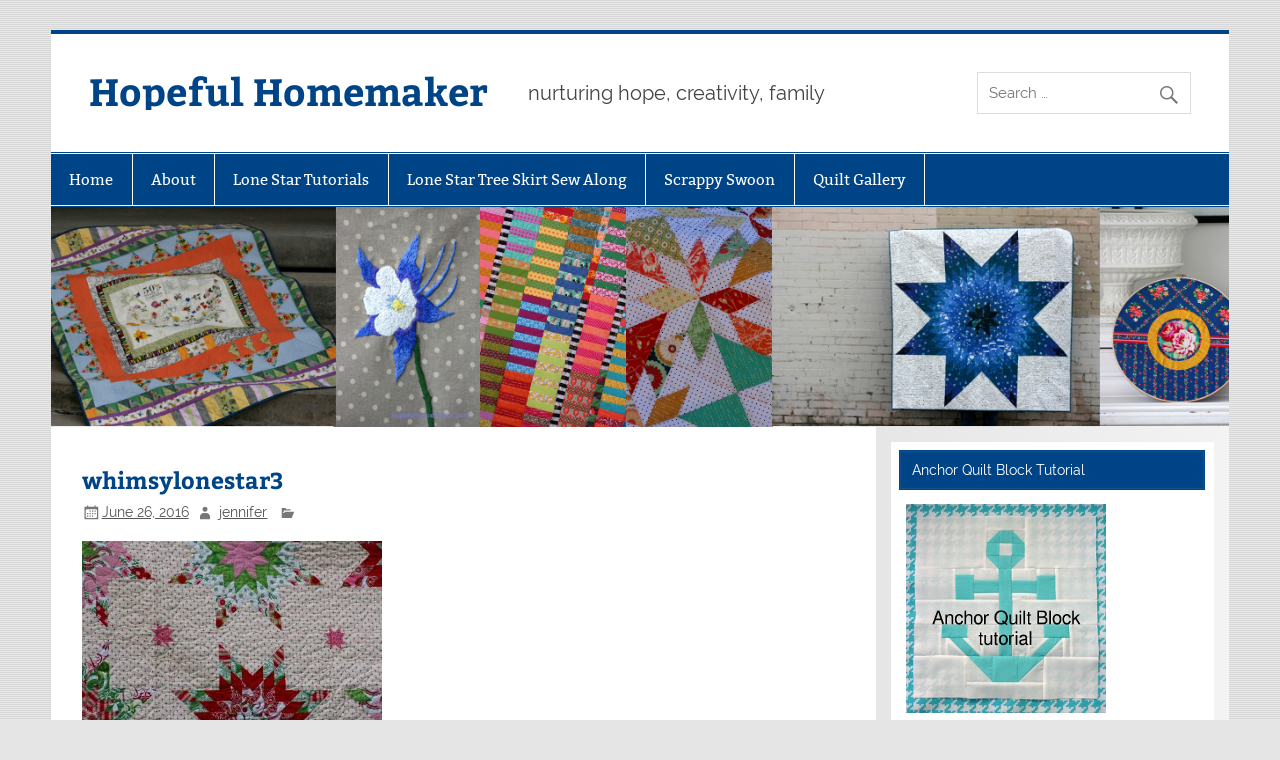

--- FILE ---
content_type: text/html; charset=UTF-8
request_url: https://hopefulhomemaker.com/2016/11/02/whimsy-christmas-lone-star-quilt/whimsylonestar3/
body_size: 9650
content:
<!DOCTYPE html><!-- HTML 5 -->
<html lang="en-US">

<head>
<meta charset="UTF-8" />
<meta name="viewport" content="width=device-width, initial-scale=1">
<link rel="profile" href="http://gmpg.org/xfn/11" />
<link rel="pingback" href="https://hopefulhomemaker.com/xmlrpc.php" />

<meta name='robots' content='index, follow, max-image-preview:large, max-snippet:-1, max-video-preview:-1' />
	<style>img:is([sizes="auto" i], [sizes^="auto," i]) { contain-intrinsic-size: 3000px 1500px }</style>
	
	<!-- This site is optimized with the Yoast SEO plugin v23.8 - https://yoast.com/wordpress/plugins/seo/ -->
	<title>whimsylonestar3 - Hopeful Homemaker</title>
	<link rel="canonical" href="https://hopefulhomemaker.com/2016/11/02/whimsy-christmas-lone-star-quilt/whimsylonestar3/" />
	<meta property="og:locale" content="en_US" />
	<meta property="og:type" content="article" />
	<meta property="og:title" content="whimsylonestar3 - Hopeful Homemaker" />
	<meta property="og:url" content="https://hopefulhomemaker.com/2016/11/02/whimsy-christmas-lone-star-quilt/whimsylonestar3/" />
	<meta property="og:site_name" content="Hopeful Homemaker" />
	<meta property="og:image" content="https://hopefulhomemaker.com/2016/11/02/whimsy-christmas-lone-star-quilt/whimsylonestar3" />
	<meta property="og:image:width" content="600" />
	<meta property="og:image:height" content="400" />
	<meta property="og:image:type" content="image/jpeg" />
	<meta name="twitter:card" content="summary_large_image" />
	<script type="application/ld+json" class="yoast-schema-graph">{"@context":"https://schema.org","@graph":[{"@type":"WebPage","@id":"https://hopefulhomemaker.com/2016/11/02/whimsy-christmas-lone-star-quilt/whimsylonestar3/","url":"https://hopefulhomemaker.com/2016/11/02/whimsy-christmas-lone-star-quilt/whimsylonestar3/","name":"whimsylonestar3 - Hopeful Homemaker","isPartOf":{"@id":"https://hopefulhomemaker.com/#website"},"primaryImageOfPage":{"@id":"https://hopefulhomemaker.com/2016/11/02/whimsy-christmas-lone-star-quilt/whimsylonestar3/#primaryimage"},"image":{"@id":"https://hopefulhomemaker.com/2016/11/02/whimsy-christmas-lone-star-quilt/whimsylonestar3/#primaryimage"},"thumbnailUrl":"https://hopefulhomemaker.com/wp-content/uploads/2016/06/whimsylonestar3.jpg","datePublished":"2016-06-27T01:43:47+00:00","dateModified":"2016-06-27T01:43:47+00:00","breadcrumb":{"@id":"https://hopefulhomemaker.com/2016/11/02/whimsy-christmas-lone-star-quilt/whimsylonestar3/#breadcrumb"},"inLanguage":"en-US","potentialAction":[{"@type":"ReadAction","target":["https://hopefulhomemaker.com/2016/11/02/whimsy-christmas-lone-star-quilt/whimsylonestar3/"]}]},{"@type":"ImageObject","inLanguage":"en-US","@id":"https://hopefulhomemaker.com/2016/11/02/whimsy-christmas-lone-star-quilt/whimsylonestar3/#primaryimage","url":"https://hopefulhomemaker.com/wp-content/uploads/2016/06/whimsylonestar3.jpg","contentUrl":"https://hopefulhomemaker.com/wp-content/uploads/2016/06/whimsylonestar3.jpg","width":600,"height":400},{"@type":"BreadcrumbList","@id":"https://hopefulhomemaker.com/2016/11/02/whimsy-christmas-lone-star-quilt/whimsylonestar3/#breadcrumb","itemListElement":[{"@type":"ListItem","position":1,"name":"Home","item":"https://hopefulhomemaker.com/"},{"@type":"ListItem","position":2,"name":"Whimsy Christmas Lone Star Quilt","item":"https://hopefulhomemaker.com/2016/11/02/whimsy-christmas-lone-star-quilt/"},{"@type":"ListItem","position":3,"name":"whimsylonestar3"}]},{"@type":"WebSite","@id":"https://hopefulhomemaker.com/#website","url":"https://hopefulhomemaker.com/","name":"Hopeful Homemaker","description":"nurturing hope, creativity, family","potentialAction":[{"@type":"SearchAction","target":{"@type":"EntryPoint","urlTemplate":"https://hopefulhomemaker.com/?s={search_term_string}"},"query-input":{"@type":"PropertyValueSpecification","valueRequired":true,"valueName":"search_term_string"}}],"inLanguage":"en-US"}]}</script>
	<!-- / Yoast SEO plugin. -->


<link rel="alternate" type="application/rss+xml" title="Hopeful Homemaker &raquo; Feed" href="https://hopefulhomemaker.com/feed/" />
<link rel="alternate" type="application/rss+xml" title="Hopeful Homemaker &raquo; Comments Feed" href="https://hopefulhomemaker.com/comments/feed/" />
<link rel="alternate" type="application/rss+xml" title="Hopeful Homemaker &raquo; whimsylonestar3 Comments Feed" href="https://hopefulhomemaker.com/2016/11/02/whimsy-christmas-lone-star-quilt/whimsylonestar3/feed/" />
<script type="text/javascript">
/* <![CDATA[ */
window._wpemojiSettings = {"baseUrl":"https:\/\/s.w.org\/images\/core\/emoji\/15.0.3\/72x72\/","ext":".png","svgUrl":"https:\/\/s.w.org\/images\/core\/emoji\/15.0.3\/svg\/","svgExt":".svg","source":{"concatemoji":"https:\/\/hopefulhomemaker.com\/wp-includes\/js\/wp-emoji-release.min.js?ver=6.7.4"}};
/*! This file is auto-generated */
!function(i,n){var o,s,e;function c(e){try{var t={supportTests:e,timestamp:(new Date).valueOf()};sessionStorage.setItem(o,JSON.stringify(t))}catch(e){}}function p(e,t,n){e.clearRect(0,0,e.canvas.width,e.canvas.height),e.fillText(t,0,0);var t=new Uint32Array(e.getImageData(0,0,e.canvas.width,e.canvas.height).data),r=(e.clearRect(0,0,e.canvas.width,e.canvas.height),e.fillText(n,0,0),new Uint32Array(e.getImageData(0,0,e.canvas.width,e.canvas.height).data));return t.every(function(e,t){return e===r[t]})}function u(e,t,n){switch(t){case"flag":return n(e,"\ud83c\udff3\ufe0f\u200d\u26a7\ufe0f","\ud83c\udff3\ufe0f\u200b\u26a7\ufe0f")?!1:!n(e,"\ud83c\uddfa\ud83c\uddf3","\ud83c\uddfa\u200b\ud83c\uddf3")&&!n(e,"\ud83c\udff4\udb40\udc67\udb40\udc62\udb40\udc65\udb40\udc6e\udb40\udc67\udb40\udc7f","\ud83c\udff4\u200b\udb40\udc67\u200b\udb40\udc62\u200b\udb40\udc65\u200b\udb40\udc6e\u200b\udb40\udc67\u200b\udb40\udc7f");case"emoji":return!n(e,"\ud83d\udc26\u200d\u2b1b","\ud83d\udc26\u200b\u2b1b")}return!1}function f(e,t,n){var r="undefined"!=typeof WorkerGlobalScope&&self instanceof WorkerGlobalScope?new OffscreenCanvas(300,150):i.createElement("canvas"),a=r.getContext("2d",{willReadFrequently:!0}),o=(a.textBaseline="top",a.font="600 32px Arial",{});return e.forEach(function(e){o[e]=t(a,e,n)}),o}function t(e){var t=i.createElement("script");t.src=e,t.defer=!0,i.head.appendChild(t)}"undefined"!=typeof Promise&&(o="wpEmojiSettingsSupports",s=["flag","emoji"],n.supports={everything:!0,everythingExceptFlag:!0},e=new Promise(function(e){i.addEventListener("DOMContentLoaded",e,{once:!0})}),new Promise(function(t){var n=function(){try{var e=JSON.parse(sessionStorage.getItem(o));if("object"==typeof e&&"number"==typeof e.timestamp&&(new Date).valueOf()<e.timestamp+604800&&"object"==typeof e.supportTests)return e.supportTests}catch(e){}return null}();if(!n){if("undefined"!=typeof Worker&&"undefined"!=typeof OffscreenCanvas&&"undefined"!=typeof URL&&URL.createObjectURL&&"undefined"!=typeof Blob)try{var e="postMessage("+f.toString()+"("+[JSON.stringify(s),u.toString(),p.toString()].join(",")+"));",r=new Blob([e],{type:"text/javascript"}),a=new Worker(URL.createObjectURL(r),{name:"wpTestEmojiSupports"});return void(a.onmessage=function(e){c(n=e.data),a.terminate(),t(n)})}catch(e){}c(n=f(s,u,p))}t(n)}).then(function(e){for(var t in e)n.supports[t]=e[t],n.supports.everything=n.supports.everything&&n.supports[t],"flag"!==t&&(n.supports.everythingExceptFlag=n.supports.everythingExceptFlag&&n.supports[t]);n.supports.everythingExceptFlag=n.supports.everythingExceptFlag&&!n.supports.flag,n.DOMReady=!1,n.readyCallback=function(){n.DOMReady=!0}}).then(function(){return e}).then(function(){var e;n.supports.everything||(n.readyCallback(),(e=n.source||{}).concatemoji?t(e.concatemoji):e.wpemoji&&e.twemoji&&(t(e.twemoji),t(e.wpemoji)))}))}((window,document),window._wpemojiSettings);
/* ]]> */
</script>
<link rel='stylesheet' id='smartline-custom-fonts-css' href='https://hopefulhomemaker.com/wp-content/themes/smartline-lite/css/custom-fonts.css?ver=20180413' type='text/css' media='all' />
<style id='wp-emoji-styles-inline-css' type='text/css'>

	img.wp-smiley, img.emoji {
		display: inline !important;
		border: none !important;
		box-shadow: none !important;
		height: 1em !important;
		width: 1em !important;
		margin: 0 0.07em !important;
		vertical-align: -0.1em !important;
		background: none !important;
		padding: 0 !important;
	}
</style>
<link rel='stylesheet' id='wp-block-library-css' href='https://hopefulhomemaker.com/wp-includes/css/dist/block-library/style.min.css?ver=6.7.4' type='text/css' media='all' />
<style id='classic-theme-styles-inline-css' type='text/css'>
/*! This file is auto-generated */
.wp-block-button__link{color:#fff;background-color:#32373c;border-radius:9999px;box-shadow:none;text-decoration:none;padding:calc(.667em + 2px) calc(1.333em + 2px);font-size:1.125em}.wp-block-file__button{background:#32373c;color:#fff;text-decoration:none}
</style>
<style id='global-styles-inline-css' type='text/css'>
:root{--wp--preset--aspect-ratio--square: 1;--wp--preset--aspect-ratio--4-3: 4/3;--wp--preset--aspect-ratio--3-4: 3/4;--wp--preset--aspect-ratio--3-2: 3/2;--wp--preset--aspect-ratio--2-3: 2/3;--wp--preset--aspect-ratio--16-9: 16/9;--wp--preset--aspect-ratio--9-16: 9/16;--wp--preset--color--black: #353535;--wp--preset--color--cyan-bluish-gray: #abb8c3;--wp--preset--color--white: #ffffff;--wp--preset--color--pale-pink: #f78da7;--wp--preset--color--vivid-red: #cf2e2e;--wp--preset--color--luminous-vivid-orange: #ff6900;--wp--preset--color--luminous-vivid-amber: #fcb900;--wp--preset--color--light-green-cyan: #7bdcb5;--wp--preset--color--vivid-green-cyan: #00d084;--wp--preset--color--pale-cyan-blue: #8ed1fc;--wp--preset--color--vivid-cyan-blue: #0693e3;--wp--preset--color--vivid-purple: #9b51e0;--wp--preset--color--primary: #004488;--wp--preset--color--light-gray: #f0f0f0;--wp--preset--color--dark-gray: #777777;--wp--preset--gradient--vivid-cyan-blue-to-vivid-purple: linear-gradient(135deg,rgba(6,147,227,1) 0%,rgb(155,81,224) 100%);--wp--preset--gradient--light-green-cyan-to-vivid-green-cyan: linear-gradient(135deg,rgb(122,220,180) 0%,rgb(0,208,130) 100%);--wp--preset--gradient--luminous-vivid-amber-to-luminous-vivid-orange: linear-gradient(135deg,rgba(252,185,0,1) 0%,rgba(255,105,0,1) 100%);--wp--preset--gradient--luminous-vivid-orange-to-vivid-red: linear-gradient(135deg,rgba(255,105,0,1) 0%,rgb(207,46,46) 100%);--wp--preset--gradient--very-light-gray-to-cyan-bluish-gray: linear-gradient(135deg,rgb(238,238,238) 0%,rgb(169,184,195) 100%);--wp--preset--gradient--cool-to-warm-spectrum: linear-gradient(135deg,rgb(74,234,220) 0%,rgb(151,120,209) 20%,rgb(207,42,186) 40%,rgb(238,44,130) 60%,rgb(251,105,98) 80%,rgb(254,248,76) 100%);--wp--preset--gradient--blush-light-purple: linear-gradient(135deg,rgb(255,206,236) 0%,rgb(152,150,240) 100%);--wp--preset--gradient--blush-bordeaux: linear-gradient(135deg,rgb(254,205,165) 0%,rgb(254,45,45) 50%,rgb(107,0,62) 100%);--wp--preset--gradient--luminous-dusk: linear-gradient(135deg,rgb(255,203,112) 0%,rgb(199,81,192) 50%,rgb(65,88,208) 100%);--wp--preset--gradient--pale-ocean: linear-gradient(135deg,rgb(255,245,203) 0%,rgb(182,227,212) 50%,rgb(51,167,181) 100%);--wp--preset--gradient--electric-grass: linear-gradient(135deg,rgb(202,248,128) 0%,rgb(113,206,126) 100%);--wp--preset--gradient--midnight: linear-gradient(135deg,rgb(2,3,129) 0%,rgb(40,116,252) 100%);--wp--preset--font-size--small: 13px;--wp--preset--font-size--medium: 20px;--wp--preset--font-size--large: 36px;--wp--preset--font-size--x-large: 42px;--wp--preset--spacing--20: 0.44rem;--wp--preset--spacing--30: 0.67rem;--wp--preset--spacing--40: 1rem;--wp--preset--spacing--50: 1.5rem;--wp--preset--spacing--60: 2.25rem;--wp--preset--spacing--70: 3.38rem;--wp--preset--spacing--80: 5.06rem;--wp--preset--shadow--natural: 6px 6px 9px rgba(0, 0, 0, 0.2);--wp--preset--shadow--deep: 12px 12px 50px rgba(0, 0, 0, 0.4);--wp--preset--shadow--sharp: 6px 6px 0px rgba(0, 0, 0, 0.2);--wp--preset--shadow--outlined: 6px 6px 0px -3px rgba(255, 255, 255, 1), 6px 6px rgba(0, 0, 0, 1);--wp--preset--shadow--crisp: 6px 6px 0px rgba(0, 0, 0, 1);}:where(.is-layout-flex){gap: 0.5em;}:where(.is-layout-grid){gap: 0.5em;}body .is-layout-flex{display: flex;}.is-layout-flex{flex-wrap: wrap;align-items: center;}.is-layout-flex > :is(*, div){margin: 0;}body .is-layout-grid{display: grid;}.is-layout-grid > :is(*, div){margin: 0;}:where(.wp-block-columns.is-layout-flex){gap: 2em;}:where(.wp-block-columns.is-layout-grid){gap: 2em;}:where(.wp-block-post-template.is-layout-flex){gap: 1.25em;}:where(.wp-block-post-template.is-layout-grid){gap: 1.25em;}.has-black-color{color: var(--wp--preset--color--black) !important;}.has-cyan-bluish-gray-color{color: var(--wp--preset--color--cyan-bluish-gray) !important;}.has-white-color{color: var(--wp--preset--color--white) !important;}.has-pale-pink-color{color: var(--wp--preset--color--pale-pink) !important;}.has-vivid-red-color{color: var(--wp--preset--color--vivid-red) !important;}.has-luminous-vivid-orange-color{color: var(--wp--preset--color--luminous-vivid-orange) !important;}.has-luminous-vivid-amber-color{color: var(--wp--preset--color--luminous-vivid-amber) !important;}.has-light-green-cyan-color{color: var(--wp--preset--color--light-green-cyan) !important;}.has-vivid-green-cyan-color{color: var(--wp--preset--color--vivid-green-cyan) !important;}.has-pale-cyan-blue-color{color: var(--wp--preset--color--pale-cyan-blue) !important;}.has-vivid-cyan-blue-color{color: var(--wp--preset--color--vivid-cyan-blue) !important;}.has-vivid-purple-color{color: var(--wp--preset--color--vivid-purple) !important;}.has-black-background-color{background-color: var(--wp--preset--color--black) !important;}.has-cyan-bluish-gray-background-color{background-color: var(--wp--preset--color--cyan-bluish-gray) !important;}.has-white-background-color{background-color: var(--wp--preset--color--white) !important;}.has-pale-pink-background-color{background-color: var(--wp--preset--color--pale-pink) !important;}.has-vivid-red-background-color{background-color: var(--wp--preset--color--vivid-red) !important;}.has-luminous-vivid-orange-background-color{background-color: var(--wp--preset--color--luminous-vivid-orange) !important;}.has-luminous-vivid-amber-background-color{background-color: var(--wp--preset--color--luminous-vivid-amber) !important;}.has-light-green-cyan-background-color{background-color: var(--wp--preset--color--light-green-cyan) !important;}.has-vivid-green-cyan-background-color{background-color: var(--wp--preset--color--vivid-green-cyan) !important;}.has-pale-cyan-blue-background-color{background-color: var(--wp--preset--color--pale-cyan-blue) !important;}.has-vivid-cyan-blue-background-color{background-color: var(--wp--preset--color--vivid-cyan-blue) !important;}.has-vivid-purple-background-color{background-color: var(--wp--preset--color--vivid-purple) !important;}.has-black-border-color{border-color: var(--wp--preset--color--black) !important;}.has-cyan-bluish-gray-border-color{border-color: var(--wp--preset--color--cyan-bluish-gray) !important;}.has-white-border-color{border-color: var(--wp--preset--color--white) !important;}.has-pale-pink-border-color{border-color: var(--wp--preset--color--pale-pink) !important;}.has-vivid-red-border-color{border-color: var(--wp--preset--color--vivid-red) !important;}.has-luminous-vivid-orange-border-color{border-color: var(--wp--preset--color--luminous-vivid-orange) !important;}.has-luminous-vivid-amber-border-color{border-color: var(--wp--preset--color--luminous-vivid-amber) !important;}.has-light-green-cyan-border-color{border-color: var(--wp--preset--color--light-green-cyan) !important;}.has-vivid-green-cyan-border-color{border-color: var(--wp--preset--color--vivid-green-cyan) !important;}.has-pale-cyan-blue-border-color{border-color: var(--wp--preset--color--pale-cyan-blue) !important;}.has-vivid-cyan-blue-border-color{border-color: var(--wp--preset--color--vivid-cyan-blue) !important;}.has-vivid-purple-border-color{border-color: var(--wp--preset--color--vivid-purple) !important;}.has-vivid-cyan-blue-to-vivid-purple-gradient-background{background: var(--wp--preset--gradient--vivid-cyan-blue-to-vivid-purple) !important;}.has-light-green-cyan-to-vivid-green-cyan-gradient-background{background: var(--wp--preset--gradient--light-green-cyan-to-vivid-green-cyan) !important;}.has-luminous-vivid-amber-to-luminous-vivid-orange-gradient-background{background: var(--wp--preset--gradient--luminous-vivid-amber-to-luminous-vivid-orange) !important;}.has-luminous-vivid-orange-to-vivid-red-gradient-background{background: var(--wp--preset--gradient--luminous-vivid-orange-to-vivid-red) !important;}.has-very-light-gray-to-cyan-bluish-gray-gradient-background{background: var(--wp--preset--gradient--very-light-gray-to-cyan-bluish-gray) !important;}.has-cool-to-warm-spectrum-gradient-background{background: var(--wp--preset--gradient--cool-to-warm-spectrum) !important;}.has-blush-light-purple-gradient-background{background: var(--wp--preset--gradient--blush-light-purple) !important;}.has-blush-bordeaux-gradient-background{background: var(--wp--preset--gradient--blush-bordeaux) !important;}.has-luminous-dusk-gradient-background{background: var(--wp--preset--gradient--luminous-dusk) !important;}.has-pale-ocean-gradient-background{background: var(--wp--preset--gradient--pale-ocean) !important;}.has-electric-grass-gradient-background{background: var(--wp--preset--gradient--electric-grass) !important;}.has-midnight-gradient-background{background: var(--wp--preset--gradient--midnight) !important;}.has-small-font-size{font-size: var(--wp--preset--font-size--small) !important;}.has-medium-font-size{font-size: var(--wp--preset--font-size--medium) !important;}.has-large-font-size{font-size: var(--wp--preset--font-size--large) !important;}.has-x-large-font-size{font-size: var(--wp--preset--font-size--x-large) !important;}
:where(.wp-block-post-template.is-layout-flex){gap: 1.25em;}:where(.wp-block-post-template.is-layout-grid){gap: 1.25em;}
:where(.wp-block-columns.is-layout-flex){gap: 2em;}:where(.wp-block-columns.is-layout-grid){gap: 2em;}
:root :where(.wp-block-pullquote){font-size: 1.5em;line-height: 1.6;}
</style>
<link rel='stylesheet' id='smartline-lite-stylesheet-css' href='https://hopefulhomemaker.com/wp-content/themes/smartline-lite/style.css?ver=1.6.8' type='text/css' media='all' />
<link rel='stylesheet' id='genericons-css' href='https://hopefulhomemaker.com/wp-content/themes/smartline-lite/css/genericons/genericons.css?ver=3.4.1' type='text/css' media='all' />
<!--[if lt IE 9]>
<script type="text/javascript" src="https://hopefulhomemaker.com/wp-content/themes/smartline-lite/js/html5shiv.min.js?ver=3.7.3" id="html5shiv-js"></script>
<![endif]-->
<script type="text/javascript" src="https://hopefulhomemaker.com/wp-includes/js/jquery/jquery.min.js?ver=3.7.1" id="jquery-core-js"></script>
<script type="text/javascript" src="https://hopefulhomemaker.com/wp-includes/js/jquery/jquery-migrate.min.js?ver=3.4.1" id="jquery-migrate-js"></script>
<script type="text/javascript" id="smartline-lite-jquery-navigation-js-extra">
/* <![CDATA[ */
var smartline_menu_title = {"text":"Menu"};
/* ]]> */
</script>
<script type="text/javascript" src="https://hopefulhomemaker.com/wp-content/themes/smartline-lite/js/navigation.js?ver=20210324" id="smartline-lite-jquery-navigation-js"></script>
<link rel="https://api.w.org/" href="https://hopefulhomemaker.com/wp-json/" /><link rel="alternate" title="JSON" type="application/json" href="https://hopefulhomemaker.com/wp-json/wp/v2/media/12711" /><link rel="EditURI" type="application/rsd+xml" title="RSD" href="https://hopefulhomemaker.com/xmlrpc.php?rsd" />
<meta name="generator" content="WordPress 6.7.4" />
<link rel='shortlink' href='https://hopefulhomemaker.com/?p=12711' />
<link rel="alternate" title="oEmbed (JSON)" type="application/json+oembed" href="https://hopefulhomemaker.com/wp-json/oembed/1.0/embed?url=https%3A%2F%2Fhopefulhomemaker.com%2F2016%2F11%2F02%2Fwhimsy-christmas-lone-star-quilt%2Fwhimsylonestar3%2F" />
<link rel="alternate" title="oEmbed (XML)" type="text/xml+oembed" href="https://hopefulhomemaker.com/wp-json/oembed/1.0/embed?url=https%3A%2F%2Fhopefulhomemaker.com%2F2016%2F11%2F02%2Fwhimsy-christmas-lone-star-quilt%2Fwhimsylonestar3%2F&#038;format=xml" />
<!-- Google ANALYTICS tag (gtag.js) -->
<script async src="https://www.googletagmanager.com/gtag/js?id=G-3TSCKZ31YP"></script>
<script>
  window.dataLayer = window.dataLayer || [];
  function gtag(){dataLayer.push(arguments);}
  gtag('js', new Date());

  gtag('config', 'G-3TSCKZ31YP');
</script>
<style type="text/css" id="custom-background-css">
body.custom-background { background-image: url("https://hopefulhomemaker.com/wp-content/themes/smartline-lite/images/background.png"); background-position: left top; background-size: auto; background-repeat: repeat; background-attachment: scroll; }
</style>
	</head>

<body class="attachment attachment-template-default single single-attachment postid-12711 attachmentid-12711 attachment-jpeg custom-background">

<a class="skip-link screen-reader-text" href="#content">Skip to content</a>

<div id="wrapper" class="hfeed">

	<div id="header-wrap">

		
		<header id="header" class="clearfix" role="banner">

			<div id="logo" class="clearfix">

								
		<p class="site-title"><a href="https://hopefulhomemaker.com/" rel="home">Hopeful Homemaker</a></p>

					
			<p class="site-description">nurturing hope, creativity, family</p>

		
			</div>

			<div id="header-content" class="clearfix">
				
		<div id="header-search">
			
	<form role="search" method="get" class="search-form" action="https://hopefulhomemaker.com/">
		<label>
			<span class="screen-reader-text">Search for:</span>
			<input type="search" class="search-field" placeholder="Search &hellip;" value="" name="s">
		</label>
		<button type="submit" class="search-submit">
			<span class="genericon-search"></span>
		</button>
	</form>

		</div>

			</div>

		</header>

	</div>

	<div id="navi-wrap">

		<nav id="mainnav" class="clearfix" role="navigation">
			<ul id="mainnav-menu" class="main-navigation-menu"><li id="menu-item-12961" class="menu-item menu-item-type-custom menu-item-object-custom menu-item-home menu-item-12961"><a href="http://hopefulhomemaker.com">Home</a></li>
<li id="menu-item-12928" class="menu-item menu-item-type-post_type menu-item-object-page menu-item-12928"><a href="https://hopefulhomemaker.com/about/">About</a></li>
<li id="menu-item-12925" class="menu-item menu-item-type-post_type menu-item-object-page menu-item-12925"><a href="https://hopefulhomemaker.com/lone-star-tutorials/">Lone Star Tutorials</a></li>
<li id="menu-item-14623" class="menu-item menu-item-type-post_type menu-item-object-page menu-item-14623"><a href="https://hopefulhomemaker.com/lone-star-tree-skirt-sew-along/">Lone Star Tree Skirt Sew Along</a></li>
<li id="menu-item-12926" class="menu-item menu-item-type-post_type menu-item-object-page menu-item-12926"><a href="https://hopefulhomemaker.com/scrappy-swoon-quilt-along/">Scrappy Swoon</a></li>
<li id="menu-item-15507" class="menu-item menu-item-type-post_type menu-item-object-page menu-item-15507"><a href="https://hopefulhomemaker.com/quilt-gallery/">Quilt Gallery</a></li>
</ul>		</nav>

	</div>

	
			<div id="custom-header">

				
					<img src="https://hopefulhomemaker.com/wp-content/uploads/2017/12/header.jpg" srcset="https://hopefulhomemaker.com/wp-content/uploads/2017/12/header.jpg 1340w, https://hopefulhomemaker.com/wp-content/uploads/2017/12/header-300x56.jpg 300w, https://hopefulhomemaker.com/wp-content/uploads/2017/12/header-768x143.jpg 768w, https://hopefulhomemaker.com/wp-content/uploads/2017/12/header-1024x191.jpg 1024w" width="1340" height="250" alt="Hopeful Homemaker">

				
			</div>

		
	<div id="wrap" class="clearfix">
		
		<section id="content" class="primary" role="main">
		
					
		
	<article id="post-12711" class="post-12711 attachment type-attachment status-inherit hentry">
	
		<h1 class="entry-title post-title">whimsylonestar3</h1>		
		<div class="entry-meta postmeta"><span class="meta-date"><a href="https://hopefulhomemaker.com/2016/11/02/whimsy-christmas-lone-star-quilt/whimsylonestar3/" title="7:43 pm" rel="bookmark"><time class="entry-date published updated" datetime="2016-06-26T19:43:47-06:00">June 26, 2016</time></a></span><span class="meta-author author vcard"> <a class="url fn n" href="https://hopefulhomemaker.com/author/jennifer/" title="View all posts by jennifer" rel="author">jennifer</a></span>
	<span class="meta-category">
			</span>

</div>

		<div class="entry clearfix">
						<p class="attachment"><a href='https://hopefulhomemaker.com/wp-content/uploads/2016/06/whimsylonestar3.jpg'><img fetchpriority="high" decoding="async" width="300" height="200" src="https://hopefulhomemaker.com/wp-content/uploads/2016/06/whimsylonestar3-300x200.jpg" class="attachment-medium size-medium" alt="" srcset="https://hopefulhomemaker.com/wp-content/uploads/2016/06/whimsylonestar3-300x200.jpg 300w, https://hopefulhomemaker.com/wp-content/uploads/2016/06/whimsylonestar3.jpg 600w" sizes="(max-width: 300px) 100vw, 300px" /></a></p>
			<!-- <rdf:RDF xmlns:rdf="http://www.w3.org/1999/02/22-rdf-syntax-ns#"
			xmlns:dc="http://purl.org/dc/elements/1.1/"
			xmlns:trackback="http://madskills.com/public/xml/rss/module/trackback/">
		<rdf:Description rdf:about="https://hopefulhomemaker.com/2016/11/02/whimsy-christmas-lone-star-quilt/whimsylonestar3/"
    dc:identifier="https://hopefulhomemaker.com/2016/11/02/whimsy-christmas-lone-star-quilt/whimsylonestar3/"
    dc:title="whimsylonestar3"
    trackback:ping="https://hopefulhomemaker.com/2016/11/02/whimsy-christmas-lone-star-quilt/whimsylonestar3/trackback/" />
</rdf:RDF> -->
			<div class="page-links"></div>			
		</div>
		
		<div class="postinfo clearfix">			<span class="meta-comments">
				<a href="https://hopefulhomemaker.com/2016/11/02/whimsy-christmas-lone-star-quilt/whimsylonestar3/#respond">Leave a comment</a>			</span>
</div>

	</article>			
					
				
		


	<div id="comments">
	
		
						<div id="respond" class="comment-respond">
		<h3 id="reply-title" class="comment-reply-title">Leave a Reply</h3><form action="https://hopefulhomemaker.com/wp-comments-post.php" method="post" id="commentform" class="comment-form"><p class="comment-notes"><span id="email-notes">Your email address will not be published.</span> <span class="required-field-message">Required fields are marked <span class="required">*</span></span></p><p class="comment-form-comment"><label for="comment">Comment <span class="required">*</span></label> <textarea id="comment" name="comment" cols="45" rows="8" maxlength="65525" required="required"></textarea></p><p class="comment-form-author"><label for="author">Name <span class="required">*</span></label> <input id="author" name="author" type="text" value="" size="30" maxlength="245" autocomplete="name" required="required" /></p>
<p class="comment-form-email"><label for="email">Email <span class="required">*</span></label> <input id="email" name="email" type="text" value="" size="30" maxlength="100" aria-describedby="email-notes" autocomplete="email" required="required" /></p>
<p class="comment-form-url"><label for="url">Website</label> <input id="url" name="url" type="text" value="" size="30" maxlength="200" autocomplete="url" /></p>
<p class="form-submit"><input name="submit" type="submit" id="submit" class="submit" value="Post Comment" /> <input type='hidden' name='comment_post_ID' value='12711' id='comment_post_ID' />
<input type='hidden' name='comment_parent' id='comment_parent' value='0' />
</p><p style="display: none;"><input type="hidden" id="akismet_comment_nonce" name="akismet_comment_nonce" value="30acf74659" /></p><p style="display: none !important;" class="akismet-fields-container" data-prefix="ak_"><label>&#916;<textarea name="ak_hp_textarea" cols="45" rows="8" maxlength="100"></textarea></label><input type="hidden" id="ak_js_1" name="ak_js" value="69"/><script>document.getElementById( "ak_js_1" ).setAttribute( "value", ( new Date() ).getTime() );</script></p></form>	</div><!-- #respond -->
			
	</div>

		
		</section>
		
		
	<section id="sidebar" class="secondary clearfix" role="complementary">

		<aside id="text-18" class="widget widget_text clearfix"><h3 class="widgettitle"><span>Anchor Quilt Block Tutorial</span></h3>			<div class="textwidget"><a href=" https://hopefulhomemaker.com/2013/08/07/anchor-quilt-block-tutorial/"><img src="https://hopefulhomemaker.com/wp-content/uploads/2013/08/anchorwidget.jpg" alt="anchor-quilt-block-tutorial" /></a>
</div>
		</aside><aside id="text-17" class="widget widget_text clearfix"><h3 class="widgettitle"><span>Lone Star Quilt Block Tutorial</span></h3>			<div class="textwidget"><a href=" https://hopefulhomemaker.com/2013/04/01/lone-star-block-tutorial/"><img src="https://hopefulhomemaker.com/wp-content/uploads/2013/07/lonestarwidget.jpg" alt="lone star quilt block tutorial" /></a></div>
		</aside>
		<aside id="recent-posts-4" class="widget widget_recent_entries clearfix">
		<h3 class="widgettitle"><span>Recent Posts</span></h3>
		<ul>
											<li>
					<a href="https://hopefulhomemaker.com/2025/04/17/grow-quilt-top/">Grow Quilt Top</a>
									</li>
											<li>
					<a href="https://hopefulhomemaker.com/2025/02/27/come-round-right-quilt-pattern/">Come Round Right Quilt + Pattern</a>
									</li>
											<li>
					<a href="https://hopefulhomemaker.com/2025/02/06/decades-quilt-pattern/">Decades Quilt + Pattern</a>
									</li>
											<li>
					<a href="https://hopefulhomemaker.com/2025/01/30/vintage-u-and-i-sugar-sack/">Vintage U and I Sugar Sack</a>
									</li>
											<li>
					<a href="https://hopefulhomemaker.com/2025/01/23/signal-quilt-preserving-a-memory/">Signal Quilt &#8211; Preserving a Memory</a>
									</li>
											<li>
					<a href="https://hopefulhomemaker.com/2025/01/16/dainty-show-up-quilt/">Dainty Show Up Quilt</a>
									</li>
											<li>
					<a href="https://hopefulhomemaker.com/2025/01/14/playing-with-hearts/">Playing with Hearts</a>
									</li>
											<li>
					<a href="https://hopefulhomemaker.com/2025/01/09/enthusiasm-gratitude-stewardship/">Enthusiasm, Gratitude, Stewardship</a>
									</li>
					</ul>

		</aside><aside id="text-24" class="widget widget_text clearfix"><h3 class="widgettitle"><span>Scrappy Swoon Quilt Along</span></h3>			<div class="textwidget"><a href=" https://hopefulhomemaker.com/scrappy-swoon-quilt-along/"><img src="https://hopefulhomemaker.com/wp-content/uploads/2013/01/swoonwidget.jpg" alt="scrappy swoon-along" /></a>

</div>
		</aside><aside id="text-25" class="widget widget_text clearfix"><h3 class="widgettitle"><span>Bird Nest Place Holder Tutorial</span></h3>			<div class="textwidget"><a href=" https://hopefulhomemaker.com/2010/03/02/bird-nest-place-card-holder-diy/"><img src="https://hopefulhomemaker.com/wp-content/uploads/2013/06/birdnestplaceholderwidget.jpg" alt="bird nest place holder tutorial" /></a>
</div>
		</aside><aside id="text-26" class="widget widget_text clearfix"><h3 class="widgettitle"><span>How to Make a Stick Horse</span></h3>			<div class="textwidget"><a href=" https://hopefulhomemaker.com/2013/04/08/how-to-make-a-stick-horse/"><img src="https://hopefulhomemaker.com/wp-content/uploads/2013/07/howtohorsewidget.jpg" alt="how to make a stick horse" /></a>

</div>
		</aside><aside id="text-13" class="widget widget_text clearfix"><h3 class="widgettitle"><span>Burlap Storage Bin Tutorial</span></h3>			<div class="textwidget"><a href="
https://hopefulhomemaker.com/2010/04/05/burlap-storage-bin-diy/"><img src="https://hopefulhomemaker.com/wp-content/uploads/2013/06/burlapstoragebinwidget.jpg" alt="burlap storage bin tutorial" /></a>
</div>
		</aside><aside id="text-27" class="widget widget_text clearfix"><h3 class="widgettitle"><span>Disclosure</span></h3>			<div class="textwidget"><a href=" 
"><img src="https://hopefulhomemaker.com/wp-content/uploads/2017/12/affiliatedisclosure.jpg"alt="disclosure"/></a>

</div>
		</aside><aside id="text-23" class="widget widget_text clearfix">			<div class="textwidget"><script type="text/javascript"><!--
google_ad_client = "ca-pub-5501855249287376";
/* hopeful-h-sidebar3 */
google_ad_slot = "6447612737";
google_ad_width = 120;
google_ad_height = 600;
//-->
</script>
<script type="text/javascript"
src="http://pagead2.googlesyndication.com/pagead/show_ads.js">
</script></div>
		</aside><aside id="text-20" class="widget widget_text clearfix">			<div class="textwidget"><script async src="//pagead2.googlesyndication.com/pagead/js/adsbygoogle.js"></script>
<!-- hopeful-homemaker-5 -->
<ins class="adsbygoogle"
     style="display:inline-block;width:120px;height:600px"
     data-ad-client="ca-pub-5501855249287376"
     data-ad-slot="3430885933"></ins>
<script>
(adsbygoogle = window.adsbygoogle || []).push({});
</script></div>
		</aside><aside id="text-21" class="widget widget_text clearfix">			<div class="textwidget"><script async src="//pagead2.googlesyndication.com/pagead/js/adsbygoogle.js"></script>
<!-- hopeful-homemaker-6 -->
<ins class="adsbygoogle"
     style="display:inline-block;width:120px;height:600px"
     data-ad-client="ca-pub-5501855249287376"
     data-ad-slot="6384352330"></ins>
<script>
(adsbygoogle = window.adsbygoogle || []).push({});
</script></div>
		</aside>
	</section>
	</div>
	

	
	<footer id="footer" class="clearfix" role="contentinfo">

		
		<nav id="footernav" class="clearfix" role="navigation">
			<ul id="footernav-menu" class="menu"><li id="menu-item-12956" class="menu-item menu-item-type-post_type menu-item-object-page menu-item-12956"><a href="https://hopefulhomemaker.com/privacy-policy/">Privacy / Cookie Policy</a></li>
</ul>		</nav>

		
		<div id="footer-text">

			
	<span class="credit-link">
		WordPress Theme: Smartline by ThemeZee.	</span>


		</div>

	</footer>

</div><!-- end #wrapper -->

<script defer type="text/javascript" src="https://hopefulhomemaker.com/wp-content/plugins/akismet/_inc/akismet-frontend.js?ver=1704837122" id="akismet-frontend-js"></script>

<script data-cfasync='false' async='true' src='//monu.delivery/site/f/8/2d6bf6-a2f6-49cb-bce5-b762ea023498.js' type='text/javascript'></script>
</body>
</html>


--- FILE ---
content_type: text/html; charset=utf-8
request_url: https://www.google.com/recaptcha/api2/aframe
body_size: 268
content:
<!DOCTYPE HTML><html><head><meta http-equiv="content-type" content="text/html; charset=UTF-8"></head><body><script nonce="yzK2pWKvaPFE2R3IRQrUYA">/** Anti-fraud and anti-abuse applications only. See google.com/recaptcha */ try{var clients={'sodar':'https://pagead2.googlesyndication.com/pagead/sodar?'};window.addEventListener("message",function(a){try{if(a.source===window.parent){var b=JSON.parse(a.data);var c=clients[b['id']];if(c){var d=document.createElement('img');d.src=c+b['params']+'&rc='+(localStorage.getItem("rc::a")?sessionStorage.getItem("rc::b"):"");window.document.body.appendChild(d);sessionStorage.setItem("rc::e",parseInt(sessionStorage.getItem("rc::e")||0)+1);localStorage.setItem("rc::h",'1768716863326');}}}catch(b){}});window.parent.postMessage("_grecaptcha_ready", "*");}catch(b){}</script></body></html>